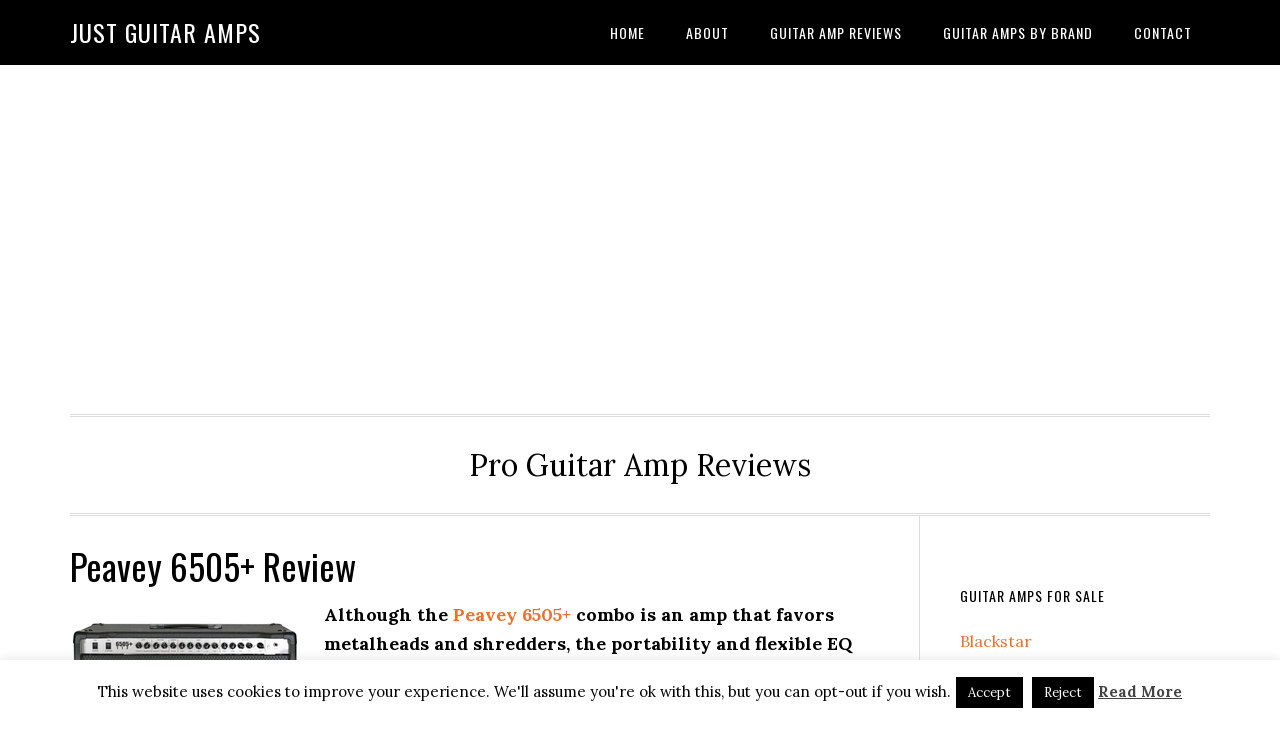

--- FILE ---
content_type: text/html; charset=UTF-8
request_url: https://www.justguitaramps.com/reviews/peavey-6505/
body_size: 11751
content:
<!DOCTYPE html>
<html lang="en-US">
<head >
<meta charset="UTF-8" />
<meta name="description" content="Get the absolute lowest price on the Peavey 6505+ and other guitar amplifiers at Just Guitar Amps." />
<meta name="keywords" content="peavey 6505+ combo, peavey 6505+ combo review, peavey 6505+ combo for sale" />
<meta name="viewport" content="width=device-width, initial-scale=1" />
<title>Peavey 6505+ Review</title>
<meta name='robots' content='max-image-preview:large' />
	<style>img:is([sizes="auto" i], [sizes^="auto," i]) { contain-intrinsic-size: 3000px 1500px }</style>
	<link rel='dns-prefetch' href='//use.fontawesome.com' />
<link rel='dns-prefetch' href='//fonts.googleapis.com' />
<link rel="alternate" type="application/rss+xml" title="Just Guitar Amps &raquo; Feed" href="https://www.justguitaramps.com/feed/" />
<link rel="alternate" type="application/rss+xml" title="Just Guitar Amps &raquo; Comments Feed" href="https://www.justguitaramps.com/comments/feed/" />
<link rel="canonical" href="https://www.justguitaramps.com/reviews/peavey-6505/" />
<script type="text/javascript">
/* <![CDATA[ */
window._wpemojiSettings = {"baseUrl":"https:\/\/s.w.org\/images\/core\/emoji\/15.0.3\/72x72\/","ext":".png","svgUrl":"https:\/\/s.w.org\/images\/core\/emoji\/15.0.3\/svg\/","svgExt":".svg","source":{"concatemoji":"https:\/\/www.justguitaramps.com\/wp-includes\/js\/wp-emoji-release.min.js?ver=6.7.4"}};
/*! This file is auto-generated */
!function(i,n){var o,s,e;function c(e){try{var t={supportTests:e,timestamp:(new Date).valueOf()};sessionStorage.setItem(o,JSON.stringify(t))}catch(e){}}function p(e,t,n){e.clearRect(0,0,e.canvas.width,e.canvas.height),e.fillText(t,0,0);var t=new Uint32Array(e.getImageData(0,0,e.canvas.width,e.canvas.height).data),r=(e.clearRect(0,0,e.canvas.width,e.canvas.height),e.fillText(n,0,0),new Uint32Array(e.getImageData(0,0,e.canvas.width,e.canvas.height).data));return t.every(function(e,t){return e===r[t]})}function u(e,t,n){switch(t){case"flag":return n(e,"\ud83c\udff3\ufe0f\u200d\u26a7\ufe0f","\ud83c\udff3\ufe0f\u200b\u26a7\ufe0f")?!1:!n(e,"\ud83c\uddfa\ud83c\uddf3","\ud83c\uddfa\u200b\ud83c\uddf3")&&!n(e,"\ud83c\udff4\udb40\udc67\udb40\udc62\udb40\udc65\udb40\udc6e\udb40\udc67\udb40\udc7f","\ud83c\udff4\u200b\udb40\udc67\u200b\udb40\udc62\u200b\udb40\udc65\u200b\udb40\udc6e\u200b\udb40\udc67\u200b\udb40\udc7f");case"emoji":return!n(e,"\ud83d\udc26\u200d\u2b1b","\ud83d\udc26\u200b\u2b1b")}return!1}function f(e,t,n){var r="undefined"!=typeof WorkerGlobalScope&&self instanceof WorkerGlobalScope?new OffscreenCanvas(300,150):i.createElement("canvas"),a=r.getContext("2d",{willReadFrequently:!0}),o=(a.textBaseline="top",a.font="600 32px Arial",{});return e.forEach(function(e){o[e]=t(a,e,n)}),o}function t(e){var t=i.createElement("script");t.src=e,t.defer=!0,i.head.appendChild(t)}"undefined"!=typeof Promise&&(o="wpEmojiSettingsSupports",s=["flag","emoji"],n.supports={everything:!0,everythingExceptFlag:!0},e=new Promise(function(e){i.addEventListener("DOMContentLoaded",e,{once:!0})}),new Promise(function(t){var n=function(){try{var e=JSON.parse(sessionStorage.getItem(o));if("object"==typeof e&&"number"==typeof e.timestamp&&(new Date).valueOf()<e.timestamp+604800&&"object"==typeof e.supportTests)return e.supportTests}catch(e){}return null}();if(!n){if("undefined"!=typeof Worker&&"undefined"!=typeof OffscreenCanvas&&"undefined"!=typeof URL&&URL.createObjectURL&&"undefined"!=typeof Blob)try{var e="postMessage("+f.toString()+"("+[JSON.stringify(s),u.toString(),p.toString()].join(",")+"));",r=new Blob([e],{type:"text/javascript"}),a=new Worker(URL.createObjectURL(r),{name:"wpTestEmojiSupports"});return void(a.onmessage=function(e){c(n=e.data),a.terminate(),t(n)})}catch(e){}c(n=f(s,u,p))}t(n)}).then(function(e){for(var t in e)n.supports[t]=e[t],n.supports.everything=n.supports.everything&&n.supports[t],"flag"!==t&&(n.supports.everythingExceptFlag=n.supports.everythingExceptFlag&&n.supports[t]);n.supports.everythingExceptFlag=n.supports.everythingExceptFlag&&!n.supports.flag,n.DOMReady=!1,n.readyCallback=function(){n.DOMReady=!0}}).then(function(){return e}).then(function(){var e;n.supports.everything||(n.readyCallback(),(e=n.source||{}).concatemoji?t(e.concatemoji):e.wpemoji&&e.twemoji&&(t(e.twemoji),t(e.wpemoji)))}))}((window,document),window._wpemojiSettings);
/* ]]> */
</script>
<link rel='stylesheet' id='eleven40-pro-theme-css' href='https://www.justguitaramps.com/wp-content/themes/eleven40-pro/style.css?ver=2.2.1' type='text/css' media='all' />
<style id='wp-emoji-styles-inline-css' type='text/css'>

	img.wp-smiley, img.emoji {
		display: inline !important;
		border: none !important;
		box-shadow: none !important;
		height: 1em !important;
		width: 1em !important;
		margin: 0 0.07em !important;
		vertical-align: -0.1em !important;
		background: none !important;
		padding: 0 !important;
	}
</style>
<link rel='stylesheet' id='wp-block-library-css' href='https://www.justguitaramps.com/wp-includes/css/dist/block-library/style.min.css?ver=6.7.4' type='text/css' media='all' />
<style id='classic-theme-styles-inline-css' type='text/css'>
/*! This file is auto-generated */
.wp-block-button__link{color:#fff;background-color:#32373c;border-radius:9999px;box-shadow:none;text-decoration:none;padding:calc(.667em + 2px) calc(1.333em + 2px);font-size:1.125em}.wp-block-file__button{background:#32373c;color:#fff;text-decoration:none}
</style>
<style id='global-styles-inline-css' type='text/css'>
:root{--wp--preset--aspect-ratio--square: 1;--wp--preset--aspect-ratio--4-3: 4/3;--wp--preset--aspect-ratio--3-4: 3/4;--wp--preset--aspect-ratio--3-2: 3/2;--wp--preset--aspect-ratio--2-3: 2/3;--wp--preset--aspect-ratio--16-9: 16/9;--wp--preset--aspect-ratio--9-16: 9/16;--wp--preset--color--black: #000000;--wp--preset--color--cyan-bluish-gray: #abb8c3;--wp--preset--color--white: #ffffff;--wp--preset--color--pale-pink: #f78da7;--wp--preset--color--vivid-red: #cf2e2e;--wp--preset--color--luminous-vivid-orange: #ff6900;--wp--preset--color--luminous-vivid-amber: #fcb900;--wp--preset--color--light-green-cyan: #7bdcb5;--wp--preset--color--vivid-green-cyan: #00d084;--wp--preset--color--pale-cyan-blue: #8ed1fc;--wp--preset--color--vivid-cyan-blue: #0693e3;--wp--preset--color--vivid-purple: #9b51e0;--wp--preset--gradient--vivid-cyan-blue-to-vivid-purple: linear-gradient(135deg,rgba(6,147,227,1) 0%,rgb(155,81,224) 100%);--wp--preset--gradient--light-green-cyan-to-vivid-green-cyan: linear-gradient(135deg,rgb(122,220,180) 0%,rgb(0,208,130) 100%);--wp--preset--gradient--luminous-vivid-amber-to-luminous-vivid-orange: linear-gradient(135deg,rgba(252,185,0,1) 0%,rgba(255,105,0,1) 100%);--wp--preset--gradient--luminous-vivid-orange-to-vivid-red: linear-gradient(135deg,rgba(255,105,0,1) 0%,rgb(207,46,46) 100%);--wp--preset--gradient--very-light-gray-to-cyan-bluish-gray: linear-gradient(135deg,rgb(238,238,238) 0%,rgb(169,184,195) 100%);--wp--preset--gradient--cool-to-warm-spectrum: linear-gradient(135deg,rgb(74,234,220) 0%,rgb(151,120,209) 20%,rgb(207,42,186) 40%,rgb(238,44,130) 60%,rgb(251,105,98) 80%,rgb(254,248,76) 100%);--wp--preset--gradient--blush-light-purple: linear-gradient(135deg,rgb(255,206,236) 0%,rgb(152,150,240) 100%);--wp--preset--gradient--blush-bordeaux: linear-gradient(135deg,rgb(254,205,165) 0%,rgb(254,45,45) 50%,rgb(107,0,62) 100%);--wp--preset--gradient--luminous-dusk: linear-gradient(135deg,rgb(255,203,112) 0%,rgb(199,81,192) 50%,rgb(65,88,208) 100%);--wp--preset--gradient--pale-ocean: linear-gradient(135deg,rgb(255,245,203) 0%,rgb(182,227,212) 50%,rgb(51,167,181) 100%);--wp--preset--gradient--electric-grass: linear-gradient(135deg,rgb(202,248,128) 0%,rgb(113,206,126) 100%);--wp--preset--gradient--midnight: linear-gradient(135deg,rgb(2,3,129) 0%,rgb(40,116,252) 100%);--wp--preset--font-size--small: 13px;--wp--preset--font-size--medium: 20px;--wp--preset--font-size--large: 36px;--wp--preset--font-size--x-large: 42px;--wp--preset--spacing--20: 0.44rem;--wp--preset--spacing--30: 0.67rem;--wp--preset--spacing--40: 1rem;--wp--preset--spacing--50: 1.5rem;--wp--preset--spacing--60: 2.25rem;--wp--preset--spacing--70: 3.38rem;--wp--preset--spacing--80: 5.06rem;--wp--preset--shadow--natural: 6px 6px 9px rgba(0, 0, 0, 0.2);--wp--preset--shadow--deep: 12px 12px 50px rgba(0, 0, 0, 0.4);--wp--preset--shadow--sharp: 6px 6px 0px rgba(0, 0, 0, 0.2);--wp--preset--shadow--outlined: 6px 6px 0px -3px rgba(255, 255, 255, 1), 6px 6px rgba(0, 0, 0, 1);--wp--preset--shadow--crisp: 6px 6px 0px rgba(0, 0, 0, 1);}:where(.is-layout-flex){gap: 0.5em;}:where(.is-layout-grid){gap: 0.5em;}body .is-layout-flex{display: flex;}.is-layout-flex{flex-wrap: wrap;align-items: center;}.is-layout-flex > :is(*, div){margin: 0;}body .is-layout-grid{display: grid;}.is-layout-grid > :is(*, div){margin: 0;}:where(.wp-block-columns.is-layout-flex){gap: 2em;}:where(.wp-block-columns.is-layout-grid){gap: 2em;}:where(.wp-block-post-template.is-layout-flex){gap: 1.25em;}:where(.wp-block-post-template.is-layout-grid){gap: 1.25em;}.has-black-color{color: var(--wp--preset--color--black) !important;}.has-cyan-bluish-gray-color{color: var(--wp--preset--color--cyan-bluish-gray) !important;}.has-white-color{color: var(--wp--preset--color--white) !important;}.has-pale-pink-color{color: var(--wp--preset--color--pale-pink) !important;}.has-vivid-red-color{color: var(--wp--preset--color--vivid-red) !important;}.has-luminous-vivid-orange-color{color: var(--wp--preset--color--luminous-vivid-orange) !important;}.has-luminous-vivid-amber-color{color: var(--wp--preset--color--luminous-vivid-amber) !important;}.has-light-green-cyan-color{color: var(--wp--preset--color--light-green-cyan) !important;}.has-vivid-green-cyan-color{color: var(--wp--preset--color--vivid-green-cyan) !important;}.has-pale-cyan-blue-color{color: var(--wp--preset--color--pale-cyan-blue) !important;}.has-vivid-cyan-blue-color{color: var(--wp--preset--color--vivid-cyan-blue) !important;}.has-vivid-purple-color{color: var(--wp--preset--color--vivid-purple) !important;}.has-black-background-color{background-color: var(--wp--preset--color--black) !important;}.has-cyan-bluish-gray-background-color{background-color: var(--wp--preset--color--cyan-bluish-gray) !important;}.has-white-background-color{background-color: var(--wp--preset--color--white) !important;}.has-pale-pink-background-color{background-color: var(--wp--preset--color--pale-pink) !important;}.has-vivid-red-background-color{background-color: var(--wp--preset--color--vivid-red) !important;}.has-luminous-vivid-orange-background-color{background-color: var(--wp--preset--color--luminous-vivid-orange) !important;}.has-luminous-vivid-amber-background-color{background-color: var(--wp--preset--color--luminous-vivid-amber) !important;}.has-light-green-cyan-background-color{background-color: var(--wp--preset--color--light-green-cyan) !important;}.has-vivid-green-cyan-background-color{background-color: var(--wp--preset--color--vivid-green-cyan) !important;}.has-pale-cyan-blue-background-color{background-color: var(--wp--preset--color--pale-cyan-blue) !important;}.has-vivid-cyan-blue-background-color{background-color: var(--wp--preset--color--vivid-cyan-blue) !important;}.has-vivid-purple-background-color{background-color: var(--wp--preset--color--vivid-purple) !important;}.has-black-border-color{border-color: var(--wp--preset--color--black) !important;}.has-cyan-bluish-gray-border-color{border-color: var(--wp--preset--color--cyan-bluish-gray) !important;}.has-white-border-color{border-color: var(--wp--preset--color--white) !important;}.has-pale-pink-border-color{border-color: var(--wp--preset--color--pale-pink) !important;}.has-vivid-red-border-color{border-color: var(--wp--preset--color--vivid-red) !important;}.has-luminous-vivid-orange-border-color{border-color: var(--wp--preset--color--luminous-vivid-orange) !important;}.has-luminous-vivid-amber-border-color{border-color: var(--wp--preset--color--luminous-vivid-amber) !important;}.has-light-green-cyan-border-color{border-color: var(--wp--preset--color--light-green-cyan) !important;}.has-vivid-green-cyan-border-color{border-color: var(--wp--preset--color--vivid-green-cyan) !important;}.has-pale-cyan-blue-border-color{border-color: var(--wp--preset--color--pale-cyan-blue) !important;}.has-vivid-cyan-blue-border-color{border-color: var(--wp--preset--color--vivid-cyan-blue) !important;}.has-vivid-purple-border-color{border-color: var(--wp--preset--color--vivid-purple) !important;}.has-vivid-cyan-blue-to-vivid-purple-gradient-background{background: var(--wp--preset--gradient--vivid-cyan-blue-to-vivid-purple) !important;}.has-light-green-cyan-to-vivid-green-cyan-gradient-background{background: var(--wp--preset--gradient--light-green-cyan-to-vivid-green-cyan) !important;}.has-luminous-vivid-amber-to-luminous-vivid-orange-gradient-background{background: var(--wp--preset--gradient--luminous-vivid-amber-to-luminous-vivid-orange) !important;}.has-luminous-vivid-orange-to-vivid-red-gradient-background{background: var(--wp--preset--gradient--luminous-vivid-orange-to-vivid-red) !important;}.has-very-light-gray-to-cyan-bluish-gray-gradient-background{background: var(--wp--preset--gradient--very-light-gray-to-cyan-bluish-gray) !important;}.has-cool-to-warm-spectrum-gradient-background{background: var(--wp--preset--gradient--cool-to-warm-spectrum) !important;}.has-blush-light-purple-gradient-background{background: var(--wp--preset--gradient--blush-light-purple) !important;}.has-blush-bordeaux-gradient-background{background: var(--wp--preset--gradient--blush-bordeaux) !important;}.has-luminous-dusk-gradient-background{background: var(--wp--preset--gradient--luminous-dusk) !important;}.has-pale-ocean-gradient-background{background: var(--wp--preset--gradient--pale-ocean) !important;}.has-electric-grass-gradient-background{background: var(--wp--preset--gradient--electric-grass) !important;}.has-midnight-gradient-background{background: var(--wp--preset--gradient--midnight) !important;}.has-small-font-size{font-size: var(--wp--preset--font-size--small) !important;}.has-medium-font-size{font-size: var(--wp--preset--font-size--medium) !important;}.has-large-font-size{font-size: var(--wp--preset--font-size--large) !important;}.has-x-large-font-size{font-size: var(--wp--preset--font-size--x-large) !important;}
:where(.wp-block-post-template.is-layout-flex){gap: 1.25em;}:where(.wp-block-post-template.is-layout-grid){gap: 1.25em;}
:where(.wp-block-columns.is-layout-flex){gap: 2em;}:where(.wp-block-columns.is-layout-grid){gap: 2em;}
:root :where(.wp-block-pullquote){font-size: 1.5em;line-height: 1.6;}
</style>
<link rel='stylesheet' id='contact-form-7-css' href='https://www.justguitaramps.com/wp-content/plugins/contact-form-7/includes/css/styles.css?ver=6.0.4' type='text/css' media='all' />
<link rel='stylesheet' id='cookie-law-info-css' href='https://www.justguitaramps.com/wp-content/plugins/cookie-law-info/legacy/public/css/cookie-law-info-public.css?ver=3.2.8' type='text/css' media='all' />
<link rel='stylesheet' id='cookie-law-info-gdpr-css' href='https://www.justguitaramps.com/wp-content/plugins/cookie-law-info/legacy/public/css/cookie-law-info-gdpr.css?ver=3.2.8' type='text/css' media='all' />
<link rel='stylesheet' id='wpsr_main_css-css' href='https://www.justguitaramps.com/wp-content/plugins/wp-socializer/public/css/wpsr.min.css?ver=7.9' type='text/css' media='all' />
<link rel='stylesheet' id='wpsr_fa_icons-css' href='https://use.fontawesome.com/releases/v6.7.2/css/all.css?ver=7.9' type='text/css' media='all' />
<link rel='stylesheet' id='dashicons-css' href='https://www.justguitaramps.com/wp-includes/css/dashicons.min.css?ver=6.7.4' type='text/css' media='all' />
<link rel='stylesheet' id='google-fonts-css' href='//fonts.googleapis.com/css?family=Lora%3A400%2C700%7COswald%3A400&#038;ver=3.5.0' type='text/css' media='all' />
<style id='akismet-widget-style-inline-css' type='text/css'>

			.a-stats {
				--akismet-color-mid-green: #357b49;
				--akismet-color-white: #fff;
				--akismet-color-light-grey: #f6f7f7;

				max-width: 350px;
				width: auto;
			}

			.a-stats * {
				all: unset;
				box-sizing: border-box;
			}

			.a-stats strong {
				font-weight: 600;
			}

			.a-stats a.a-stats__link,
			.a-stats a.a-stats__link:visited,
			.a-stats a.a-stats__link:active {
				background: var(--akismet-color-mid-green);
				border: none;
				box-shadow: none;
				border-radius: 8px;
				color: var(--akismet-color-white);
				cursor: pointer;
				display: block;
				font-family: -apple-system, BlinkMacSystemFont, 'Segoe UI', 'Roboto', 'Oxygen-Sans', 'Ubuntu', 'Cantarell', 'Helvetica Neue', sans-serif;
				font-weight: 500;
				padding: 12px;
				text-align: center;
				text-decoration: none;
				transition: all 0.2s ease;
			}

			/* Extra specificity to deal with TwentyTwentyOne focus style */
			.widget .a-stats a.a-stats__link:focus {
				background: var(--akismet-color-mid-green);
				color: var(--akismet-color-white);
				text-decoration: none;
			}

			.a-stats a.a-stats__link:hover {
				filter: brightness(110%);
				box-shadow: 0 4px 12px rgba(0, 0, 0, 0.06), 0 0 2px rgba(0, 0, 0, 0.16);
			}

			.a-stats .count {
				color: var(--akismet-color-white);
				display: block;
				font-size: 1.5em;
				line-height: 1.4;
				padding: 0 13px;
				white-space: nowrap;
			}
		
</style>
<script type="text/javascript" src="https://www.justguitaramps.com/wp-includes/js/jquery/jquery.min.js?ver=3.7.1" id="jquery-core-js"></script>
<script type="text/javascript" src="https://www.justguitaramps.com/wp-includes/js/jquery/jquery-migrate.min.js?ver=3.4.1" id="jquery-migrate-js"></script>
<script type="text/javascript" id="cookie-law-info-js-extra">
/* <![CDATA[ */
var Cli_Data = {"nn_cookie_ids":[],"cookielist":[],"non_necessary_cookies":[],"ccpaEnabled":"","ccpaRegionBased":"","ccpaBarEnabled":"","strictlyEnabled":["necessary","obligatoire"],"ccpaType":"gdpr","js_blocking":"","custom_integration":"","triggerDomRefresh":"","secure_cookies":""};
var cli_cookiebar_settings = {"animate_speed_hide":"500","animate_speed_show":"500","background":"#fff","border":"#444","border_on":"","button_1_button_colour":"#000","button_1_button_hover":"#000000","button_1_link_colour":"#fff","button_1_as_button":"1","button_1_new_win":"","button_2_button_colour":"#333","button_2_button_hover":"#292929","button_2_link_colour":"#444","button_2_as_button":"","button_2_hidebar":"","button_3_button_colour":"#000","button_3_button_hover":"#000000","button_3_link_colour":"#fff","button_3_as_button":"1","button_3_new_win":"1","button_4_button_colour":"#000","button_4_button_hover":"#000000","button_4_link_colour":"#fff","button_4_as_button":"1","button_7_button_colour":"#61a229","button_7_button_hover":"#4e8221","button_7_link_colour":"#fff","button_7_as_button":"1","button_7_new_win":"","font_family":"inherit","header_fix":"","notify_animate_hide":"1","notify_animate_show":"","notify_div_id":"#cookie-law-info-bar","notify_position_horizontal":"right","notify_position_vertical":"bottom","scroll_close":"","scroll_close_reload":"","accept_close_reload":"","reject_close_reload":"","showagain_tab":"1","showagain_background":"#fff","showagain_border":"#000","showagain_div_id":"#cookie-law-info-again","showagain_x_position":"100px","text":"#000","show_once_yn":"","show_once":"10000","logging_on":"","as_popup":"","popup_overlay":"1","bar_heading_text":"","cookie_bar_as":"banner","popup_showagain_position":"bottom-right","widget_position":"left"};
var log_object = {"ajax_url":"https:\/\/www.justguitaramps.com\/wp-admin\/admin-ajax.php"};
/* ]]> */
</script>
<script type="text/javascript" src="https://www.justguitaramps.com/wp-content/plugins/cookie-law-info/legacy/public/js/cookie-law-info-public.js?ver=3.2.8" id="cookie-law-info-js"></script>
<script type="text/javascript" src="https://www.justguitaramps.com/wp-content/themes/eleven40-pro/js/responsive-menu.js?ver=1.0.0" id="eleven40-responsive-menu-js"></script>
<link rel="https://api.w.org/" href="https://www.justguitaramps.com/wp-json/" /><link rel="alternate" title="JSON" type="application/json" href="https://www.justguitaramps.com/wp-json/wp/v2/pages/290" /><link rel="EditURI" type="application/rsd+xml" title="RSD" href="https://www.justguitaramps.com/xmlrpc.php?rsd" />
<link rel="alternate" title="oEmbed (JSON)" type="application/json+oembed" href="https://www.justguitaramps.com/wp-json/oembed/1.0/embed?url=https%3A%2F%2Fwww.justguitaramps.com%2Freviews%2Fpeavey-6505%2F" />
<link rel="alternate" title="oEmbed (XML)" type="text/xml+oembed" href="https://www.justguitaramps.com/wp-json/oembed/1.0/embed?url=https%3A%2F%2Fwww.justguitaramps.com%2Freviews%2Fpeavey-6505%2F&#038;format=xml" />
<link rel="icon" href="https://www.justguitaramps.com/wp-content/themes/eleven40-pro/images/favicon.ico" />

<link rel="stylesheet" href="https://www.justguitaramps.com/wp-content/plugins/wassup/css/wassup-widget.css?ver=1.9.4.5" type="text/css" />
<script type="text/javascript">
//<![CDATA[
function wassup_get_screenres(){
	var screen_res = screen.width + " x " + screen.height;
	if(screen_res==" x ") screen_res=window.screen.width+" x "+window.screen.height;
	if(screen_res==" x ") screen_res=screen.availWidth+" x "+screen.availHeight;
	if (screen_res!=" x "){document.cookie = "wassup_screen_resbc1c205533dd41c80da6934de7852a11=" + encodeURIComponent(screen_res)+ "; path=/; domain=" + document.domain;}
}
wassup_get_screenres();
//]]>
</script></head>
<body class="page-template-default page page-id-290 page-child parent-pageid-23 header-full-width content-sidebar genesis-breadcrumbs-hidden genesis-footer-widgets-hidden" itemscope itemtype="https://schema.org/WebPage"><div class="site-container"><header class="site-header" itemscope itemtype="https://schema.org/WPHeader"><div class="wrap"><div class="title-area"><p class="site-title" itemprop="headline"><a href="https://www.justguitaramps.com/">Just Guitar Amps</a></p></div><nav class="nav-primary" aria-label="Main" itemscope itemtype="https://schema.org/SiteNavigationElement"><div class="wrap"><ul id="menu-main-menu" class="menu genesis-nav-menu menu-primary"><li id="menu-item-152" class="menu-item menu-item-type-post_type menu-item-object-page menu-item-home menu-item-152"><a href="https://www.justguitaramps.com/" itemprop="url"><span itemprop="name">Home</span></a></li>
<li id="menu-item-225" class="menu-item menu-item-type-post_type menu-item-object-page menu-item-has-children menu-item-225"><a href="https://www.justguitaramps.com/about/" itemprop="url"><span itemprop="name">About</span></a>
<ul class="sub-menu">
	<li id="menu-item-228" class="menu-item menu-item-type-post_type menu-item-object-page menu-item-228"><a href="https://www.justguitaramps.com/ftc-disclosure/" itemprop="url"><span itemprop="name">FTC Disclosure</span></a></li>
	<li id="menu-item-227" class="menu-item menu-item-type-post_type menu-item-object-page menu-item-227"><a href="https://www.justguitaramps.com/privacy-policy/" itemprop="url"><span itemprop="name">Privacy Policy</span></a></li>
</ul>
</li>
<li id="menu-item-151" class="menu-item menu-item-type-post_type menu-item-object-page current-page-ancestor menu-item-151"><a href="https://www.justguitaramps.com/reviews/" itemprop="url"><span itemprop="name">Guitar Amp Reviews</span></a></li>
<li id="menu-item-1722" class="menu-item menu-item-type-post_type menu-item-object-page menu-item-1722"><a href="https://www.justguitaramps.com/guitar-amps-by-brand/" itemprop="url"><span itemprop="name">Guitar Amps by Brand</span></a></li>
<li id="menu-item-226" class="menu-item menu-item-type-post_type menu-item-object-page menu-item-226"><a href="https://www.justguitaramps.com/contact/" itemprop="url"><span itemprop="name">Contact</span></a></li>
</ul></div></nav></div></header><div class="site-inner"><div class="wrap"><br><center><script async src="//pagead2.googlesyndication.com/pagead/js/adsbygoogle.js"></script>
<!-- Responsive Ad 01 -->
<ins class="adsbygoogle"
     style="display:block"
     data-ad-client="ca-pub-9638152383577708"
     data-ad-slot="7477241922"
     data-ad-format="auto"></ins>
<script>
(adsbygoogle = window.adsbygoogle || []).push({});
</script></center><p class="site-description" itemprop="description">Pro Guitar Amp Reviews</p><div class="content-sidebar-wrap"><main class="content"><article class="post-290 page type-page status-publish entry" aria-label="Peavey 6505+ Review" itemscope itemtype="https://schema.org/CreativeWork"><header class="entry-header"><h1 class="entry-title" itemprop="headline">Peavey 6505+ Review</h1>
</header><div class="entry-content" itemprop="text"><p><img decoding="async" class="alignleft size-full wp-image-418" title="Peavey 6505+" src="http://justguitaramps.com/wp-content/uploads/peavey-6505.jpg" alt="Peavey 6505+" width="230" height="230" srcset="https://www.justguitaramps.com/wp-content/uploads/peavey-6505.jpg 230w, https://www.justguitaramps.com/wp-content/uploads/peavey-6505-150x150.jpg 150w" sizes="(max-width: 230px) 100vw, 230px" /><strong>Although the <a href="https://ebay.us/o8PbwM" target="_blank" rel="noopener noreferrer">Peavey 6505+</a> combo is an amp that favors metalheads and shredders, the portability and flexible EQ will appeal to a wide variety of players across several high-gain genres.</strong></p>
<p>Although Peavey&#8217;s relationship with Eddie Van Halen ended several years ago, the widely-popular 5150 series lives on under the 6505 series. The advantage of severing a relationship with a high profile if not demanding artist is that a company can incorporate significant improvements that were beyond the artist&#8217;s wishes. In the case of the 6505 series, all of the beloved high-gain architecture is still there, as are some common-sense revisions. Fortunately, the amp is still as well-constructed and affordable as ever.</p>
<p>For players who do not need (or can&#8217;t haul around) a 4&#215;12 amp stack, there&#8217;s the <a href="https://ebay.us/o8PbwM" target="_blank" rel="noopener noreferrer">6505+ 112 combo amplifier</a>. The combo amp, with a 60 watt power section and 12&#8243; Sheffield speaker, has a flavor and voice that sets it apart from its larger brethren, but in a good way. In addition to the unique voicing, the smaller size and output make it a far better amplifier for home recording as well as recording studios and smaller venues. Let&#8217;s take a look at some of the specific features.</p>
<p><strong>Specifications</strong><br />
Immediately apparent is the relatively large size of this 112 combo. But these dimensions allow the <a href="https://ebay.us/o8PbwM" target="_blank" rel="noopener noreferrer">6505+</a> to produce thunderous lows that even most 2&#215;12 cabs can’t match. Five 12AX7 tubes drive the preamplifier, while the 60-watt output comes from a pair of 6L6 valves. The sealed cabinet contains a single Sheffield speaker, and as a touch of high-tech bling, the Peavey logo illuminates on power-up behind the grille cloth.</p>
<p>Although it&#8217;s a combo amp and certainly smaller than the Peavey 6505 4&#215;12 cabinets, this combo&#8217;s got some heft. However, these larger dimensions allow the 1&#215;12 Sheffield speaker to produce thick, tight lows that compete with most 2&#215;12 amps. The preamp section is powered by five 12AX7 tubes, whereas the power amp section (60 watts) is powered by a pair of 6l6s. The closed-back cabinet features a single 1&#215;12 Sheffield speaker. The amp also contains some non-tonal yet über-cool features such as an illuminated Peavey Logo that lights up behind the front grille. Very nice.</p>
<p>The dual channel (lead and rhythm) amplifier features controls for pre-gain, post-gain, low, mid, and high eq, resonance, presence, as well as a simple push control for channel activation. The rhythm channel features a &#8220;crunch&#8221; switch to add more gain to this channel if you choose. An optional footswitch allows you to control the &#8220;crunch&#8221; control as well as change channels. The channels share a three-spring reverb tank and a single reverb level control. The resonance and presence controls are particularly useful, given the high amount of gain on tap, since they allow you to balance the gain as well as the speaker response.</p>
<p>The back of the amp reveals the send and return jacks for the onboard effects loop as well as an impedance selector that affords 4, 8, and 16 ohm options. A simulated direct out is also included, intended to emulate the sound of a miked speaker cabinet without all the hassles.</p>
<p><strong>Performance</strong><br />
Getting right to the point &#8211; the <a href="https://ebay.us/o8PbwM" target="_blank" rel="noopener noreferrer">6505</a> is a gain machine almost without peer. Honestly, I rarely turned the gain control past 6, and I&#8217;m generally a &#8220;this one goes to 11&#8221; kind of guy. There are a lot of amps out there that deliver a ton of gain (think high-end Bogners), but I don&#8217;t know of many that do it in a 1&#215;12 combo. It&#8217;s definitely an amp that can cut through the mix (the highs are cutting without being shrill), but the cabinet and speaker combination really have some tight, focused lows. The resonance and presence controls allow a lot of tonal versatility, so if you want more traditional &#8220;Brown&#8221; sounds, they&#8217;re here, but you can also get some nice scooped metal sounds as well. This is simply a perfect portable amp for metal, shred, and rock tones.</p>
<p>The lead channel is everything you want from a high-gain combo, and the rhythm channel similarly offers fine crunchy and distorted sounds for both rhythm and lead. EQ-wise, it&#8217;s probably not the best amp choice if country or blues is your thing, but I was able to dial in some warm jazz/fusion sounds that reminded me of Larry Carlton at times. The amp loves strong pickups, especially humbuckers and P90s, though some stacked Duncan pickups sounded really good as did Joe Barden Tele pickups.</p>
<p><strong>Final Thoughts</strong><br />
Although the <a href="https://ebay.us/o8PbwM" target="_blank" rel="noopener noreferrer">Peavey 6505+ combo</a> is an amp that favors metalheads and shredders, the portability and flexible EQ will appeal to a wide variety of players across several high-gain genres. If shredding and sweep picking are your thing, then the 6505+ is a great amp at a very appealing price.</p>
<p><strong>Name of Gear:</strong> <a href="https://ebay.us/o8PbwM" target="_blank" rel="noopener noreferrer">Peavey 6505+ 112 Combo</a><br />
<strong>List Price:</strong> $719.99<br />
<strong>Manufacturer Info:</strong> Peavey Electronics, peavey.com<br />
<strong>Pros:</strong> Hugh, tight lows; massive gain on tap; versatile rhythm channel; nice reverb<br />
<strong>Cons:</strong> Non-switchable reverb; a bit heavy</p>
</div></article></main><aside class="sidebar sidebar-primary widget-area" role="complementary" aria-label="Primary Sidebar" itemscope itemtype="https://schema.org/WPSideBar"><section id="custom_html-2" class="widget_text widget widget_custom_html"><div class="widget_text widget-wrap"><div class="textwidget custom-html-widget"><div id="amzn-assoc-ad-bad7bafb-16e3-460e-9901-f80723c8063c"></div><script async src="//z-na.amazon-adsystem.com/widgets/onejs?MarketPlace=US&adInstanceId=bad7bafb-16e3-460e-9901-f80723c8063c"></script></div></div></section>
<section id="text-12" class="widget widget_text"><div class="widget-wrap"><h4 class="widget-title widgettitle">Guitar Amps for Sale</h4>
			<div class="textwidget"><a href="http://justguitaramps.com/guitar-amps-by-brand/blackstar-guitar-amps/">Blackstar</a><br/>
<a href="http://justguitaramps.com/guitar-amps-by-brand/bogner-guitar-amps/">Bogner</a><br/>
<a href="http://justguitaramps.com/guitar-amps-by-brand/budda-guitar-amps/">Budda</a><br/>
<a href="http://justguitaramps.com/guitar-amps-by-brand/carvin-guitar-amps/">Carvin</a><br/>
<a href="http://justguitaramps.com/guitar-amps-by-brand/dr-z-guitar-amps/">Dr. Z</a><br/>
<a href="http://justguitaramps.com/guitar-amps-by-brand/egnater-guitar-amps/">Egnater</a><br/>
<a href="http://justguitaramps.com/guitar-amps-by-brand/electro-harmonix-guitar-amps/">Electro-Harmonix</a><br/>
<a href="http://justguitaramps.com/guitar-amps-by-brand/engl-guitar-amps/">ENGL</a><br/>
<a href="http://justguitaramps.com/guitar-amps-by-brand/epiphone-guitar-amps/">Epiphone</a><br/>
<a href="http://justguitaramps.com/guitar-amps-by-brand/fender-guitar-amps/">Fender</a><br/>
<a href="http://justguitaramps.com/guitar-amps-by-brand/fishman-guitar-amps/">Fishman</a><br/>
<a href="http://justguitaramps.com/guitar-amps-by-brand/line-6-guitar-amps/">Line 6</a><br/>
<a href="http://justguitaramps.com/guitar-amps-by-brand/marshall-guitar-amps/">Marshall</a><br/>
<a href="http://justguitaramps.com/guitar-amps-by-brand/mesa-boogie-guitar-amps/">Mesa/Boogie</a><br/>
<a href="http://justguitaramps.com/guitar-amps-by-brand/orange-guitar-amps/">Orange</a><br/>
<a href="http://justguitaramps.com/guitar-amps-by-brand/peavey-guitar-amps/">Peavey</a><br/>
<a href="http://justguitaramps.com/guitar-amps-by-brand/prs-guitar-amps/">PRS</a><br/>
<a href="http://justguitaramps.com/guitar-amps-by-brand/randall-guitar-amps/">Randall</a><br/>
<a href="http://justguitaramps.com/guitar-amps-by-brand/rivera-guitar-amps/">Rivera</a><br/>
<a href="http://justguitaramps.com/guitar-amps-by-brand/roland-guitar-amps/">Roland</a><br/>
<a href="http://justguitaramps.com/guitar-amps-by-brand/tech-21-guitar-amps/">Tech 21</a><br/>
<a href="http://justguitaramps.com/guitar-amps-by-brand/vht-guitar-amps/">VHT</a><br/>
<a href="http://justguitaramps.com/guitar-amps-by-brand/vox-guitar-amps/">Vox</a><br/>
<a href="http://justguitaramps.com/guitar-amps-by-brand/zt-guitar-amps/">ZT</a><br/></div>
		</div></section>
</aside></div></div></div><footer class="site-footer" itemscope itemtype="https://schema.org/WPFooter"><div class="wrap"><p>Copyright &#x000A9;&nbsp;2026 · <a href="http://my.studiopress.com/themes/eleven40/">eleven40 Pro Theme</a> on <a href="https://www.studiopress.com/">Genesis Framework</a> · <a href="https://wordpress.org/">WordPress</a> · <a href="https://www.justguitaramps.com/wp-login.php">Log in</a></p><nav class="nav-secondary" aria-label="Secondary" itemscope itemtype="https://schema.org/SiteNavigationElement"><div class="wrap"><ul id="menu-main-menu-1" class="menu genesis-nav-menu menu-secondary"><li class="menu-item menu-item-type-post_type menu-item-object-page menu-item-home menu-item-152"><a href="https://www.justguitaramps.com/" itemprop="url"><span itemprop="name">Home</span></a></li>
<li class="menu-item menu-item-type-post_type menu-item-object-page menu-item-225"><a href="https://www.justguitaramps.com/about/" itemprop="url"><span itemprop="name">About</span></a></li>
<li class="menu-item menu-item-type-post_type menu-item-object-page current-page-ancestor menu-item-151"><a href="https://www.justguitaramps.com/reviews/" itemprop="url"><span itemprop="name">Guitar Amp Reviews</span></a></li>
<li class="menu-item menu-item-type-post_type menu-item-object-page menu-item-1722"><a href="https://www.justguitaramps.com/guitar-amps-by-brand/" itemprop="url"><span itemprop="name">Guitar Amps by Brand</span></a></li>
<li class="menu-item menu-item-type-post_type menu-item-object-page menu-item-226"><a href="https://www.justguitaramps.com/contact/" itemprop="url"><span itemprop="name">Contact</span></a></li>
</ul></div></nav></div></footer></div><!--googleoff: all--><div id="cookie-law-info-bar" data-nosnippet="true"><span>This website uses cookies to improve your experience. We'll assume you're ok with this, but you can opt-out if you wish.<a role='button' data-cli_action="accept" id="cookie_action_close_header" class="medium cli-plugin-button cli-plugin-main-button cookie_action_close_header cli_action_button wt-cli-accept-btn">Accept</a> <a role='button' id="cookie_action_open_url_reject" target="_blank" class="medium cli-plugin-button cli-plugin-main-button cookie_action_close_header_reject cli_action_button wt-cli-reject-btn" data-cli_action="reject">Reject</a> <a href="http://www.justguitaramps.com/privacy-policy/" id="CONSTANT_OPEN_URL" target="_blank" class="cli-plugin-main-link">Read More</a></span></div><div id="cookie-law-info-again" data-nosnippet="true"><span id="cookie_hdr_showagain">Privacy &amp; Cookies Policy</span></div><div class="cli-modal" data-nosnippet="true" id="cliSettingsPopup" tabindex="-1" role="dialog" aria-labelledby="cliSettingsPopup" aria-hidden="true">
  <div class="cli-modal-dialog" role="document">
	<div class="cli-modal-content cli-bar-popup">
		  <button type="button" class="cli-modal-close" id="cliModalClose">
			<svg class="" viewBox="0 0 24 24"><path d="M19 6.41l-1.41-1.41-5.59 5.59-5.59-5.59-1.41 1.41 5.59 5.59-5.59 5.59 1.41 1.41 5.59-5.59 5.59 5.59 1.41-1.41-5.59-5.59z"></path><path d="M0 0h24v24h-24z" fill="none"></path></svg>
			<span class="wt-cli-sr-only">Close</span>
		  </button>
		  <div class="cli-modal-body">
			<div class="cli-container-fluid cli-tab-container">
	<div class="cli-row">
		<div class="cli-col-12 cli-align-items-stretch cli-px-0">
			<div class="cli-privacy-overview">
				<h4>Privacy Overview</h4>				<div class="cli-privacy-content">
					<div class="cli-privacy-content-text">This website uses cookies to improve your experience while you navigate through the website. Out of these, the cookies that are categorized as necessary are stored on your browser as they are essential for the working of basic functionalities of the website. We also use third-party cookies that help us analyze and understand how you use this website. These cookies will be stored in your browser only with your consent. You also have the option to opt-out of these cookies. But opting out of some of these cookies may affect your browsing experience.</div>
				</div>
				<a class="cli-privacy-readmore" aria-label="Show more" role="button" data-readmore-text="Show more" data-readless-text="Show less"></a>			</div>
		</div>
		<div class="cli-col-12 cli-align-items-stretch cli-px-0 cli-tab-section-container">
												<div class="cli-tab-section">
						<div class="cli-tab-header">
							<a role="button" tabindex="0" class="cli-nav-link cli-settings-mobile" data-target="necessary" data-toggle="cli-toggle-tab">
								Necessary							</a>
															<div class="wt-cli-necessary-checkbox">
									<input type="checkbox" class="cli-user-preference-checkbox"  id="wt-cli-checkbox-necessary" data-id="checkbox-necessary" checked="checked"  />
									<label class="form-check-label" for="wt-cli-checkbox-necessary">Necessary</label>
								</div>
								<span class="cli-necessary-caption">Always Enabled</span>
													</div>
						<div class="cli-tab-content">
							<div class="cli-tab-pane cli-fade" data-id="necessary">
								<div class="wt-cli-cookie-description">
									Necessary cookies are absolutely essential for the website to function properly. This category only includes cookies that ensures basic functionalities and security features of the website. These cookies do not store any personal information.								</div>
							</div>
						</div>
					</div>
																	<div class="cli-tab-section">
						<div class="cli-tab-header">
							<a role="button" tabindex="0" class="cli-nav-link cli-settings-mobile" data-target="non-necessary" data-toggle="cli-toggle-tab">
								Non-necessary							</a>
															<div class="cli-switch">
									<input type="checkbox" id="wt-cli-checkbox-non-necessary" class="cli-user-preference-checkbox"  data-id="checkbox-non-necessary" checked='checked' />
									<label for="wt-cli-checkbox-non-necessary" class="cli-slider" data-cli-enable="Enabled" data-cli-disable="Disabled"><span class="wt-cli-sr-only">Non-necessary</span></label>
								</div>
													</div>
						<div class="cli-tab-content">
							<div class="cli-tab-pane cli-fade" data-id="non-necessary">
								<div class="wt-cli-cookie-description">
									Any cookies that may not be particularly necessary for the website to function and is used specifically to collect user personal data via analytics, ads, other embedded contents are termed as non-necessary cookies. It is mandatory to procure user consent prior to running these cookies on your website.								</div>
							</div>
						</div>
					</div>
										</div>
	</div>
</div>
		  </div>
		  <div class="cli-modal-footer">
			<div class="wt-cli-element cli-container-fluid cli-tab-container">
				<div class="cli-row">
					<div class="cli-col-12 cli-align-items-stretch cli-px-0">
						<div class="cli-tab-footer wt-cli-privacy-overview-actions">
						
															<a id="wt-cli-privacy-save-btn" role="button" tabindex="0" data-cli-action="accept" class="wt-cli-privacy-btn cli_setting_save_button wt-cli-privacy-accept-btn cli-btn">SAVE &amp; ACCEPT</a>
													</div>
						
					</div>
				</div>
			</div>
		</div>
	</div>
  </div>
</div>
<div class="cli-modal-backdrop cli-fade cli-settings-overlay"></div>
<div class="cli-modal-backdrop cli-fade cli-popupbar-overlay"></div>
<!--googleon: all-->
<!-- WP Socializer 7.9 - JS - Start -->

<!-- WP Socializer - JS - End -->

<!-- <p class="small"> WassUp 1.9.4.5 timestamp: 2026-01-21 04:43:34AM UTC (10:43PM)<br />
If above timestamp is not current time, this page is cached.</p> -->
<script type="text/javascript" src="https://www.justguitaramps.com/wp-includes/js/dist/hooks.min.js?ver=4d63a3d491d11ffd8ac6" id="wp-hooks-js"></script>
<script type="text/javascript" src="https://www.justguitaramps.com/wp-includes/js/dist/i18n.min.js?ver=5e580eb46a90c2b997e6" id="wp-i18n-js"></script>
<script type="text/javascript" id="wp-i18n-js-after">
/* <![CDATA[ */
wp.i18n.setLocaleData( { 'text direction\u0004ltr': [ 'ltr' ] } );
/* ]]> */
</script>
<script type="text/javascript" src="https://www.justguitaramps.com/wp-content/plugins/contact-form-7/includes/swv/js/index.js?ver=6.0.4" id="swv-js"></script>
<script type="text/javascript" id="contact-form-7-js-before">
/* <![CDATA[ */
var wpcf7 = {
    "api": {
        "root": "https:\/\/www.justguitaramps.com\/wp-json\/",
        "namespace": "contact-form-7\/v1"
    }
};
/* ]]> */
</script>
<script type="text/javascript" src="https://www.justguitaramps.com/wp-content/plugins/contact-form-7/includes/js/index.js?ver=6.0.4" id="contact-form-7-js"></script>
<script type="text/javascript" src="https://www.justguitaramps.com/wp-includes/js/comment-reply.min.js?ver=6.7.4" id="comment-reply-js" async="async" data-wp-strategy="async"></script>
<script type="text/javascript" id="wpsr_main_js-js-extra">
/* <![CDATA[ */
var wp_socializer = {"ajax_url":"https:\/\/www.justguitaramps.com\/wp-admin\/admin-ajax.php"};
/* ]]> */
</script>
<script type="text/javascript" src="https://www.justguitaramps.com/wp-content/plugins/wp-socializer/public/js/wp-socializer.min.js?ver=7.9" id="wpsr_main_js-js"></script>
</body></html>


--- FILE ---
content_type: text/html; charset=utf-8
request_url: https://www.google.com/recaptcha/api2/aframe
body_size: 258
content:
<!DOCTYPE HTML><html><head><meta http-equiv="content-type" content="text/html; charset=UTF-8"></head><body><script nonce="bGRtlOo2QkCPoRsFEmPwsw">/** Anti-fraud and anti-abuse applications only. See google.com/recaptcha */ try{var clients={'sodar':'https://pagead2.googlesyndication.com/pagead/sodar?'};window.addEventListener("message",function(a){try{if(a.source===window.parent){var b=JSON.parse(a.data);var c=clients[b['id']];if(c){var d=document.createElement('img');d.src=c+b['params']+'&rc='+(localStorage.getItem("rc::a")?sessionStorage.getItem("rc::b"):"");window.document.body.appendChild(d);sessionStorage.setItem("rc::e",parseInt(sessionStorage.getItem("rc::e")||0)+1);localStorage.setItem("rc::h",'1768970613919');}}}catch(b){}});window.parent.postMessage("_grecaptcha_ready", "*");}catch(b){}</script></body></html>